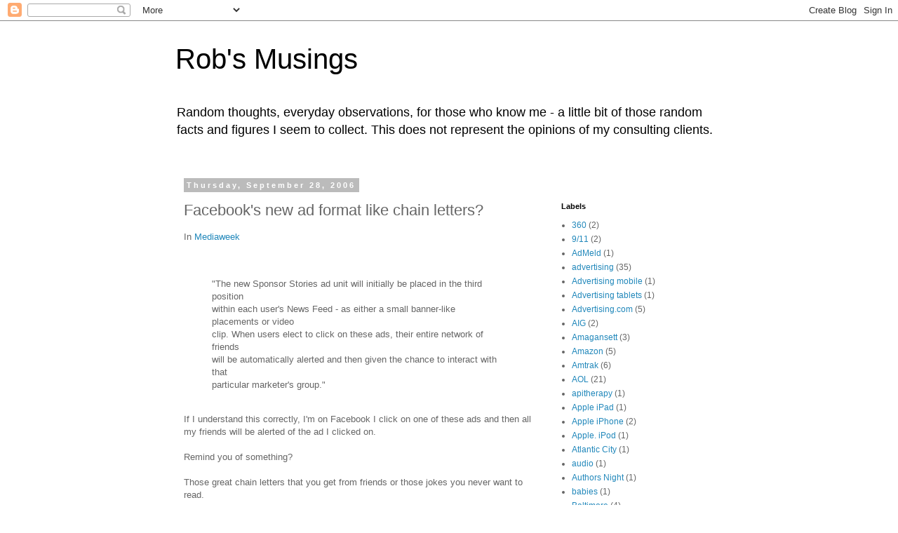

--- FILE ---
content_type: text/html; charset=UTF-8
request_url: http://www.robdeichert.com/2006/09/facebooks-new-ad-format-like-chain.html
body_size: 13387
content:
<!DOCTYPE html>
<html class='v2' dir='ltr' lang='en'>
<head>
<link href='https://www.blogger.com/static/v1/widgets/335934321-css_bundle_v2.css' rel='stylesheet' type='text/css'/>
<meta content='width=1100' name='viewport'/>
<meta content='text/html; charset=UTF-8' http-equiv='Content-Type'/>
<meta content='blogger' name='generator'/>
<link href='http://www.robdeichert.com/favicon.ico' rel='icon' type='image/x-icon'/>
<link href='http://www.robdeichert.com/2006/09/facebooks-new-ad-format-like-chain.html' rel='canonical'/>
<link rel="alternate" type="application/atom+xml" title="Rob&#39;s Musings - Atom" href="http://www.robdeichert.com/feeds/posts/default" />
<link rel="alternate" type="application/rss+xml" title="Rob&#39;s Musings - RSS" href="http://www.robdeichert.com/feeds/posts/default?alt=rss" />
<link rel="service.post" type="application/atom+xml" title="Rob&#39;s Musings - Atom" href="https://www.blogger.com/feeds/20285278/posts/default" />

<link rel="alternate" type="application/atom+xml" title="Rob&#39;s Musings - Atom" href="http://www.robdeichert.com/feeds/115949626195311505/comments/default" />
<!--Can't find substitution for tag [blog.ieCssRetrofitLinks]-->
<meta content='http://www.robdeichert.com/2006/09/facebooks-new-ad-format-like-chain.html' property='og:url'/>
<meta content='Facebook&#39;s new ad format like chain letters?' property='og:title'/>
<meta content='In Mediaweek &quot;The new Sponsor Stories ad unit will initially be placed in the third position within each user&#39;s News Feed - as either a smal...' property='og:description'/>
<title>Rob's Musings: Facebook's new ad format like chain letters?</title>
<style id='page-skin-1' type='text/css'><!--
/*
-----------------------------------------------
Blogger Template Style
Name:     Simple
Designer: Blogger
URL:      www.blogger.com
----------------------------------------------- */
/* Content
----------------------------------------------- */
body {
font: normal normal 12px 'Trebuchet MS', Trebuchet, Verdana, sans-serif;
color: #666666;
background: #ffffff none repeat scroll top left;
padding: 0 0 0 0;
}
html body .region-inner {
min-width: 0;
max-width: 100%;
width: auto;
}
h2 {
font-size: 22px;
}
a:link {
text-decoration:none;
color: #2288bb;
}
a:visited {
text-decoration:none;
color: #888888;
}
a:hover {
text-decoration:underline;
color: #33aaff;
}
.body-fauxcolumn-outer .fauxcolumn-inner {
background: transparent none repeat scroll top left;
_background-image: none;
}
.body-fauxcolumn-outer .cap-top {
position: absolute;
z-index: 1;
height: 400px;
width: 100%;
}
.body-fauxcolumn-outer .cap-top .cap-left {
width: 100%;
background: transparent none repeat-x scroll top left;
_background-image: none;
}
.content-outer {
-moz-box-shadow: 0 0 0 rgba(0, 0, 0, .15);
-webkit-box-shadow: 0 0 0 rgba(0, 0, 0, .15);
-goog-ms-box-shadow: 0 0 0 #333333;
box-shadow: 0 0 0 rgba(0, 0, 0, .15);
margin-bottom: 1px;
}
.content-inner {
padding: 10px 40px;
}
.content-inner {
background-color: #ffffff;
}
/* Header
----------------------------------------------- */
.header-outer {
background: transparent none repeat-x scroll 0 -400px;
_background-image: none;
}
.Header h1 {
font: normal normal 40px 'Trebuchet MS',Trebuchet,Verdana,sans-serif;
color: #000000;
text-shadow: 0 0 0 rgba(0, 0, 0, .2);
}
.Header h1 a {
color: #000000;
}
.Header .description {
font-size: 18px;
color: #000000;
}
.header-inner .Header .titlewrapper {
padding: 22px 0;
}
.header-inner .Header .descriptionwrapper {
padding: 0 0;
}
/* Tabs
----------------------------------------------- */
.tabs-inner .section:first-child {
border-top: 0 solid #dddddd;
}
.tabs-inner .section:first-child ul {
margin-top: -1px;
border-top: 1px solid #dddddd;
border-left: 1px solid #dddddd;
border-right: 1px solid #dddddd;
}
.tabs-inner .widget ul {
background: transparent none repeat-x scroll 0 -800px;
_background-image: none;
border-bottom: 1px solid #dddddd;
margin-top: 0;
margin-left: -30px;
margin-right: -30px;
}
.tabs-inner .widget li a {
display: inline-block;
padding: .6em 1em;
font: normal normal 12px 'Trebuchet MS', Trebuchet, Verdana, sans-serif;
color: #000000;
border-left: 1px solid #ffffff;
border-right: 1px solid #dddddd;
}
.tabs-inner .widget li:first-child a {
border-left: none;
}
.tabs-inner .widget li.selected a, .tabs-inner .widget li a:hover {
color: #000000;
background-color: #eeeeee;
text-decoration: none;
}
/* Columns
----------------------------------------------- */
.main-outer {
border-top: 0 solid transparent;
}
.fauxcolumn-left-outer .fauxcolumn-inner {
border-right: 1px solid transparent;
}
.fauxcolumn-right-outer .fauxcolumn-inner {
border-left: 1px solid transparent;
}
/* Headings
----------------------------------------------- */
div.widget > h2,
div.widget h2.title {
margin: 0 0 1em 0;
font: normal bold 11px 'Trebuchet MS',Trebuchet,Verdana,sans-serif;
color: #000000;
}
/* Widgets
----------------------------------------------- */
.widget .zippy {
color: #999999;
text-shadow: 2px 2px 1px rgba(0, 0, 0, .1);
}
.widget .popular-posts ul {
list-style: none;
}
/* Posts
----------------------------------------------- */
h2.date-header {
font: normal bold 11px Arial, Tahoma, Helvetica, FreeSans, sans-serif;
}
.date-header span {
background-color: #bbbbbb;
color: #ffffff;
padding: 0.4em;
letter-spacing: 3px;
margin: inherit;
}
.main-inner {
padding-top: 35px;
padding-bottom: 65px;
}
.main-inner .column-center-inner {
padding: 0 0;
}
.main-inner .column-center-inner .section {
margin: 0 1em;
}
.post {
margin: 0 0 45px 0;
}
h3.post-title, .comments h4 {
font: normal normal 22px 'Trebuchet MS',Trebuchet,Verdana,sans-serif;
margin: .75em 0 0;
}
.post-body {
font-size: 110%;
line-height: 1.4;
position: relative;
}
.post-body img, .post-body .tr-caption-container, .Profile img, .Image img,
.BlogList .item-thumbnail img {
padding: 2px;
background: #ffffff;
border: 1px solid #eeeeee;
-moz-box-shadow: 1px 1px 5px rgba(0, 0, 0, .1);
-webkit-box-shadow: 1px 1px 5px rgba(0, 0, 0, .1);
box-shadow: 1px 1px 5px rgba(0, 0, 0, .1);
}
.post-body img, .post-body .tr-caption-container {
padding: 5px;
}
.post-body .tr-caption-container {
color: #666666;
}
.post-body .tr-caption-container img {
padding: 0;
background: transparent;
border: none;
-moz-box-shadow: 0 0 0 rgba(0, 0, 0, .1);
-webkit-box-shadow: 0 0 0 rgba(0, 0, 0, .1);
box-shadow: 0 0 0 rgba(0, 0, 0, .1);
}
.post-header {
margin: 0 0 1.5em;
line-height: 1.6;
font-size: 90%;
}
.post-footer {
margin: 20px -2px 0;
padding: 5px 10px;
color: #666666;
background-color: #eeeeee;
border-bottom: 1px solid #eeeeee;
line-height: 1.6;
font-size: 90%;
}
#comments .comment-author {
padding-top: 1.5em;
border-top: 1px solid transparent;
background-position: 0 1.5em;
}
#comments .comment-author:first-child {
padding-top: 0;
border-top: none;
}
.avatar-image-container {
margin: .2em 0 0;
}
#comments .avatar-image-container img {
border: 1px solid #eeeeee;
}
/* Comments
----------------------------------------------- */
.comments .comments-content .icon.blog-author {
background-repeat: no-repeat;
background-image: url([data-uri]);
}
.comments .comments-content .loadmore a {
border-top: 1px solid #999999;
border-bottom: 1px solid #999999;
}
.comments .comment-thread.inline-thread {
background-color: #eeeeee;
}
.comments .continue {
border-top: 2px solid #999999;
}
/* Accents
---------------------------------------------- */
.section-columns td.columns-cell {
border-left: 1px solid transparent;
}
.blog-pager {
background: transparent url(https://resources.blogblog.com/blogblog/data/1kt/simple/paging_dot.png) repeat-x scroll top center;
}
.blog-pager-older-link, .home-link,
.blog-pager-newer-link {
background-color: #ffffff;
padding: 5px;
}
.footer-outer {
border-top: 1px dashed #bbbbbb;
}
/* Mobile
----------------------------------------------- */
body.mobile  {
background-size: auto;
}
.mobile .body-fauxcolumn-outer {
background: transparent none repeat scroll top left;
}
.mobile .body-fauxcolumn-outer .cap-top {
background-size: 100% auto;
}
.mobile .content-outer {
-webkit-box-shadow: 0 0 3px rgba(0, 0, 0, .15);
box-shadow: 0 0 3px rgba(0, 0, 0, .15);
}
.mobile .tabs-inner .widget ul {
margin-left: 0;
margin-right: 0;
}
.mobile .post {
margin: 0;
}
.mobile .main-inner .column-center-inner .section {
margin: 0;
}
.mobile .date-header span {
padding: 0.1em 10px;
margin: 0 -10px;
}
.mobile h3.post-title {
margin: 0;
}
.mobile .blog-pager {
background: transparent none no-repeat scroll top center;
}
.mobile .footer-outer {
border-top: none;
}
.mobile .main-inner, .mobile .footer-inner {
background-color: #ffffff;
}
.mobile-index-contents {
color: #666666;
}
.mobile-link-button {
background-color: #2288bb;
}
.mobile-link-button a:link, .mobile-link-button a:visited {
color: #ffffff;
}
.mobile .tabs-inner .section:first-child {
border-top: none;
}
.mobile .tabs-inner .PageList .widget-content {
background-color: #eeeeee;
color: #000000;
border-top: 1px solid #dddddd;
border-bottom: 1px solid #dddddd;
}
.mobile .tabs-inner .PageList .widget-content .pagelist-arrow {
border-left: 1px solid #dddddd;
}

--></style>
<style id='template-skin-1' type='text/css'><!--
body {
min-width: 860px;
}
.content-outer, .content-fauxcolumn-outer, .region-inner {
min-width: 860px;
max-width: 860px;
_width: 860px;
}
.main-inner .columns {
padding-left: 0px;
padding-right: 260px;
}
.main-inner .fauxcolumn-center-outer {
left: 0px;
right: 260px;
/* IE6 does not respect left and right together */
_width: expression(this.parentNode.offsetWidth -
parseInt("0px") -
parseInt("260px") + 'px');
}
.main-inner .fauxcolumn-left-outer {
width: 0px;
}
.main-inner .fauxcolumn-right-outer {
width: 260px;
}
.main-inner .column-left-outer {
width: 0px;
right: 100%;
margin-left: -0px;
}
.main-inner .column-right-outer {
width: 260px;
margin-right: -260px;
}
#layout {
min-width: 0;
}
#layout .content-outer {
min-width: 0;
width: 800px;
}
#layout .region-inner {
min-width: 0;
width: auto;
}
body#layout div.add_widget {
padding: 8px;
}
body#layout div.add_widget a {
margin-left: 32px;
}
--></style>
<link href='https://www.blogger.com/dyn-css/authorization.css?targetBlogID=20285278&amp;zx=66c12ecc-b2f6-4dc9-951c-923794315ffd' media='none' onload='if(media!=&#39;all&#39;)media=&#39;all&#39;' rel='stylesheet'/><noscript><link href='https://www.blogger.com/dyn-css/authorization.css?targetBlogID=20285278&amp;zx=66c12ecc-b2f6-4dc9-951c-923794315ffd' rel='stylesheet'/></noscript>
<meta name='google-adsense-platform-account' content='ca-host-pub-1556223355139109'/>
<meta name='google-adsense-platform-domain' content='blogspot.com'/>

<!-- data-ad-client=ca-pub-5090854854921559 -->

</head>
<body class='loading variant-simplysimple'>
<div class='navbar section' id='navbar' name='Navbar'><div class='widget Navbar' data-version='1' id='Navbar1'><script type="text/javascript">
    function setAttributeOnload(object, attribute, val) {
      if(window.addEventListener) {
        window.addEventListener('load',
          function(){ object[attribute] = val; }, false);
      } else {
        window.attachEvent('onload', function(){ object[attribute] = val; });
      }
    }
  </script>
<div id="navbar-iframe-container"></div>
<script type="text/javascript" src="https://apis.google.com/js/platform.js"></script>
<script type="text/javascript">
      gapi.load("gapi.iframes:gapi.iframes.style.bubble", function() {
        if (gapi.iframes && gapi.iframes.getContext) {
          gapi.iframes.getContext().openChild({
              url: 'https://www.blogger.com/navbar/20285278?po\x3d115949626195311505\x26origin\x3dhttp://www.robdeichert.com',
              where: document.getElementById("navbar-iframe-container"),
              id: "navbar-iframe"
          });
        }
      });
    </script><script type="text/javascript">
(function() {
var script = document.createElement('script');
script.type = 'text/javascript';
script.src = '//pagead2.googlesyndication.com/pagead/js/google_top_exp.js';
var head = document.getElementsByTagName('head')[0];
if (head) {
head.appendChild(script);
}})();
</script>
</div></div>
<div class='body-fauxcolumns'>
<div class='fauxcolumn-outer body-fauxcolumn-outer'>
<div class='cap-top'>
<div class='cap-left'></div>
<div class='cap-right'></div>
</div>
<div class='fauxborder-left'>
<div class='fauxborder-right'></div>
<div class='fauxcolumn-inner'>
</div>
</div>
<div class='cap-bottom'>
<div class='cap-left'></div>
<div class='cap-right'></div>
</div>
</div>
</div>
<div class='content'>
<div class='content-fauxcolumns'>
<div class='fauxcolumn-outer content-fauxcolumn-outer'>
<div class='cap-top'>
<div class='cap-left'></div>
<div class='cap-right'></div>
</div>
<div class='fauxborder-left'>
<div class='fauxborder-right'></div>
<div class='fauxcolumn-inner'>
</div>
</div>
<div class='cap-bottom'>
<div class='cap-left'></div>
<div class='cap-right'></div>
</div>
</div>
</div>
<div class='content-outer'>
<div class='content-cap-top cap-top'>
<div class='cap-left'></div>
<div class='cap-right'></div>
</div>
<div class='fauxborder-left content-fauxborder-left'>
<div class='fauxborder-right content-fauxborder-right'></div>
<div class='content-inner'>
<header>
<div class='header-outer'>
<div class='header-cap-top cap-top'>
<div class='cap-left'></div>
<div class='cap-right'></div>
</div>
<div class='fauxborder-left header-fauxborder-left'>
<div class='fauxborder-right header-fauxborder-right'></div>
<div class='region-inner header-inner'>
<div class='header section' id='header' name='Header'><div class='widget Header' data-version='1' id='Header1'>
<div id='header-inner'>
<div class='titlewrapper'>
<h1 class='title'>
<a href='http://www.robdeichert.com/'>
Rob's Musings
</a>
</h1>
</div>
<div class='descriptionwrapper'>
<p class='description'><span>Random thoughts, everyday observations, for those who know me - a little bit of those random facts and figures I seem to collect. This does not represent the opinions of my consulting clients.</span></p>
</div>
</div>
</div></div>
</div>
</div>
<div class='header-cap-bottom cap-bottom'>
<div class='cap-left'></div>
<div class='cap-right'></div>
</div>
</div>
</header>
<div class='tabs-outer'>
<div class='tabs-cap-top cap-top'>
<div class='cap-left'></div>
<div class='cap-right'></div>
</div>
<div class='fauxborder-left tabs-fauxborder-left'>
<div class='fauxborder-right tabs-fauxborder-right'></div>
<div class='region-inner tabs-inner'>
<div class='tabs no-items section' id='crosscol' name='Cross-Column'></div>
<div class='tabs no-items section' id='crosscol-overflow' name='Cross-Column 2'></div>
</div>
</div>
<div class='tabs-cap-bottom cap-bottom'>
<div class='cap-left'></div>
<div class='cap-right'></div>
</div>
</div>
<div class='main-outer'>
<div class='main-cap-top cap-top'>
<div class='cap-left'></div>
<div class='cap-right'></div>
</div>
<div class='fauxborder-left main-fauxborder-left'>
<div class='fauxborder-right main-fauxborder-right'></div>
<div class='region-inner main-inner'>
<div class='columns fauxcolumns'>
<div class='fauxcolumn-outer fauxcolumn-center-outer'>
<div class='cap-top'>
<div class='cap-left'></div>
<div class='cap-right'></div>
</div>
<div class='fauxborder-left'>
<div class='fauxborder-right'></div>
<div class='fauxcolumn-inner'>
</div>
</div>
<div class='cap-bottom'>
<div class='cap-left'></div>
<div class='cap-right'></div>
</div>
</div>
<div class='fauxcolumn-outer fauxcolumn-left-outer'>
<div class='cap-top'>
<div class='cap-left'></div>
<div class='cap-right'></div>
</div>
<div class='fauxborder-left'>
<div class='fauxborder-right'></div>
<div class='fauxcolumn-inner'>
</div>
</div>
<div class='cap-bottom'>
<div class='cap-left'></div>
<div class='cap-right'></div>
</div>
</div>
<div class='fauxcolumn-outer fauxcolumn-right-outer'>
<div class='cap-top'>
<div class='cap-left'></div>
<div class='cap-right'></div>
</div>
<div class='fauxborder-left'>
<div class='fauxborder-right'></div>
<div class='fauxcolumn-inner'>
</div>
</div>
<div class='cap-bottom'>
<div class='cap-left'></div>
<div class='cap-right'></div>
</div>
</div>
<!-- corrects IE6 width calculation -->
<div class='columns-inner'>
<div class='column-center-outer'>
<div class='column-center-inner'>
<div class='main section' id='main' name='Main'><div class='widget Blog' data-version='1' id='Blog1'>
<div class='blog-posts hfeed'>

          <div class="date-outer">
        
<h2 class='date-header'><span>Thursday, September 28, 2006</span></h2>

          <div class="date-posts">
        
<div class='post-outer'>
<div class='post hentry uncustomized-post-template' itemprop='blogPost' itemscope='itemscope' itemtype='http://schema.org/BlogPosting'>
<meta content='20285278' itemprop='blogId'/>
<meta content='115949626195311505' itemprop='postId'/>
<a name='115949626195311505'></a>
<h3 class='post-title entry-title' itemprop='name'>
Facebook's new ad format like chain letters?
</h3>
<div class='post-header'>
<div class='post-header-line-1'></div>
</div>
<div class='post-body entry-content' id='post-body-115949626195311505' itemprop='description articleBody'>
In <a href="http://www.mediaweek.com/mw/news/interactive/article_display.jsp?vnu_content_id=1003187744">Mediaweek</a><br /><br /><br /><blockquote>"The new Sponsor Stories ad unit will initially be placed in the third position<br />within each user's News Feed - as either a small banner-like placements or video<br />clip. When users elect to click on these ads, their entire network of friends<br />will be automatically alerted and then given the chance to interact with that<br />particular marketer's group."</blockquote><br />If I understand this correctly, I'm on Facebook I click on one of these ads and then all my friends will be alerted of the ad I clicked on.<br /><br />Remind you of something?<br /><br />Those great chain letters that you get from friends or those jokes you never want to read.<br /><br />In my opinion this is <strong>not</strong> the way to leverage social networking.<br /><br />Social networking data needs to be leveraged in a non-explicit fashion. There needs to be more relevance than just one degree of separation.<br /><br />If "friending" is a true phenomena the relevancy of association is greatly reduced, thus increasing the annoyance factor of these, "hey I just checked out this ad alerts." The strength of each connection needs to be valued individually to determine the proper group to pass along a similar marketing message.
<div style='clear: both;'></div>
</div>
<div class='post-footer'>
<div class='post-footer-line post-footer-line-1'>
<span class='post-author vcard'>
Posted by
<span class='fn' itemprop='author' itemscope='itemscope' itemtype='http://schema.org/Person'>
<span itemprop='name'>Rob Deichert Jr</span>
</span>
</span>
<span class='post-timestamp'>
at
<meta content='http://www.robdeichert.com/2006/09/facebooks-new-ad-format-like-chain.html' itemprop='url'/>
<a class='timestamp-link' href='http://www.robdeichert.com/2006/09/facebooks-new-ad-format-like-chain.html' rel='bookmark' title='permanent link'><abbr class='published' itemprop='datePublished' title='2006-09-28T21:04:00-05:00'>9:04 PM</abbr></a>
</span>
<span class='post-comment-link'>
</span>
<span class='post-icons'>
<span class='item-action'>
<a href='https://www.blogger.com/email-post/20285278/115949626195311505' title='Email Post'>
<img alt='' class='icon-action' height='13' src='https://resources.blogblog.com/img/icon18_email.gif' width='18'/>
</a>
</span>
<span class='item-control blog-admin pid-1948826330'>
<a href='https://www.blogger.com/post-edit.g?blogID=20285278&postID=115949626195311505&from=pencil' title='Edit Post'>
<img alt='' class='icon-action' height='18' src='https://resources.blogblog.com/img/icon18_edit_allbkg.gif' width='18'/>
</a>
</span>
</span>
<div class='post-share-buttons goog-inline-block'>
<a class='goog-inline-block share-button sb-email' href='https://www.blogger.com/share-post.g?blogID=20285278&postID=115949626195311505&target=email' target='_blank' title='Email This'><span class='share-button-link-text'>Email This</span></a><a class='goog-inline-block share-button sb-blog' href='https://www.blogger.com/share-post.g?blogID=20285278&postID=115949626195311505&target=blog' onclick='window.open(this.href, "_blank", "height=270,width=475"); return false;' target='_blank' title='BlogThis!'><span class='share-button-link-text'>BlogThis!</span></a><a class='goog-inline-block share-button sb-twitter' href='https://www.blogger.com/share-post.g?blogID=20285278&postID=115949626195311505&target=twitter' target='_blank' title='Share to X'><span class='share-button-link-text'>Share to X</span></a><a class='goog-inline-block share-button sb-facebook' href='https://www.blogger.com/share-post.g?blogID=20285278&postID=115949626195311505&target=facebook' onclick='window.open(this.href, "_blank", "height=430,width=640"); return false;' target='_blank' title='Share to Facebook'><span class='share-button-link-text'>Share to Facebook</span></a><a class='goog-inline-block share-button sb-pinterest' href='https://www.blogger.com/share-post.g?blogID=20285278&postID=115949626195311505&target=pinterest' target='_blank' title='Share to Pinterest'><span class='share-button-link-text'>Share to Pinterest</span></a>
</div>
</div>
<div class='post-footer-line post-footer-line-2'>
<span class='post-labels'>
Labels:
<a href='http://www.robdeichert.com/search/label/advertising' rel='tag'>advertising</a>
</span>
</div>
<div class='post-footer-line post-footer-line-3'>
<span class='post-location'>
</span>
</div>
</div>
</div>
<div class='comments' id='comments'>
<a name='comments'></a>
<h4>1 comment:</h4>
<div id='Blog1_comments-block-wrapper'>
<dl class='avatar-comment-indent' id='comments-block'>
<dt class='comment-author ' id='c115949638677703909'>
<a name='c115949638677703909'></a>
<div class="avatar-image-container avatar-stock"><span dir="ltr"><img src="//resources.blogblog.com/img/blank.gif" width="35" height="35" alt="" title="Anonymous">

</span></div>
Anonymous
said...
</dt>
<dd class='comment-body' id='Blog1_cmt-115949638677703909'>
<span class='deleted-comment'>This comment has been removed by a blog administrator.</span>
</dd>
<dd class='comment-footer'>
<span class='comment-timestamp'>
<a href='http://www.robdeichert.com/2006/09/facebooks-new-ad-format-like-chain.html?showComment=1159496340000#c115949638677703909' title='comment permalink'>
9:19 PM EST
</a>
<span class='item-control blog-admin '>
<a class='comment-delete' href='https://www.blogger.com/comment/delete/20285278/115949638677703909' title='Delete Comment'>
<img src='https://resources.blogblog.com/img/icon_delete13.gif'/>
</a>
</span>
</span>
</dd>
</dl>
</div>
<p class='comment-footer'>
<a href='https://www.blogger.com/comment/fullpage/post/20285278/115949626195311505' onclick='javascript:window.open(this.href, "bloggerPopup", "toolbar=0,location=0,statusbar=1,menubar=0,scrollbars=yes,width=640,height=500"); return false;'>Post a Comment</a>
</p>
</div>
</div>

        </div></div>
      
</div>
<div class='blog-pager' id='blog-pager'>
<span id='blog-pager-newer-link'>
<a class='blog-pager-newer-link' href='http://www.robdeichert.com/2006/09/more-insight-regarding-facebook.html' id='Blog1_blog-pager-newer-link' title='Newer Post'>Newer Post</a>
</span>
<span id='blog-pager-older-link'>
<a class='blog-pager-older-link' href='http://www.robdeichert.com/2006/09/pink-floyd-fans-should-check-this-out.html' id='Blog1_blog-pager-older-link' title='Older Post'>Older Post</a>
</span>
<a class='home-link' href='http://www.robdeichert.com/'>Home</a>
</div>
<div class='clear'></div>
<div class='post-feeds'>
<div class='feed-links'>
Subscribe to:
<a class='feed-link' href='http://www.robdeichert.com/feeds/115949626195311505/comments/default' target='_blank' type='application/atom+xml'>Post Comments (Atom)</a>
</div>
</div>
</div></div>
</div>
</div>
<div class='column-left-outer'>
<div class='column-left-inner'>
<aside>
</aside>
</div>
</div>
<div class='column-right-outer'>
<div class='column-right-inner'>
<aside>
<div class='sidebar section' id='sidebar-right-1'><div class='widget HTML' data-version='1' id='HTML2'>
<div class='widget-content'>
<!--WEBBOT bot="HTMLMarkup" startspan ALT="Site Meter" -->
<script language="JavaScript" type="text/javascript">var site="sm7fortmchenry"</script>
<script language="JavaScript1.2" src="http://sm7.sitemeter.com/js/counter.js?site=sm7fortmchenry" type="text/javascript">
</script>
<noscript>
<a href="http://sm7.sitemeter.com/stats.asp?site=sm7fortmchenry" target="_top">
<img border="0" alt="Site Meter" src="http://sm7.sitemeter.com/meter.asp?site=sm7fortmchenry" /></a>
</noscript>
<!-- Copyright (c)2005 Site Meter -->
<!--WEBBOT bot="HTMLMarkup" Endspan -->
<script type="text/javascript">
var gaJsHost = (("https:" == document.location.protocol) ? "https://ssl." : "http://www.");
document.write(unescape("%3Cscript src='" + gaJsHost + "google-analytics.com/ga.js' type='text/javascript'%3E%3C/script%3E"));
</script>
<script type="text/javascript">
var pageTracker = _gat._getTracker("UA-539915-3");
pageTracker._initData();
pageTracker._trackPageview();
</script>
<!-- Start Quantcast tag -->
<script type="text/javascript">
_qoptions={
qacct:"p-1aS2yH1BGBSx6"
};
</script>
<script type="text/javascript" src="http://edge.quantserve.com/quant.js"></script>
<noscript>
<img src="http://pixel.quantserve.com/pixel/p-1aS2yH1BGBSx6.gif" style="display: none;" border="0" height="1" width="1" alt="Quantcast" />
</noscript>
<!-- End Quantcast tag -->
</div>
<div class='clear'></div>
</div><div class='widget Label' data-version='1' id='Label1'>
<h2>Labels</h2>
<div class='widget-content list-label-widget-content'>
<ul>
<li>
<a dir='ltr' href='http://www.robdeichert.com/search/label/360'>360</a>
<span dir='ltr'>(2)</span>
</li>
<li>
<a dir='ltr' href='http://www.robdeichert.com/search/label/9%2F11'>9/11</a>
<span dir='ltr'>(2)</span>
</li>
<li>
<a dir='ltr' href='http://www.robdeichert.com/search/label/AdMeld'>AdMeld</a>
<span dir='ltr'>(1)</span>
</li>
<li>
<a dir='ltr' href='http://www.robdeichert.com/search/label/advertising'>advertising</a>
<span dir='ltr'>(35)</span>
</li>
<li>
<a dir='ltr' href='http://www.robdeichert.com/search/label/Advertising%20mobile'>Advertising mobile</a>
<span dir='ltr'>(1)</span>
</li>
<li>
<a dir='ltr' href='http://www.robdeichert.com/search/label/Advertising%20tablets'>Advertising tablets</a>
<span dir='ltr'>(1)</span>
</li>
<li>
<a dir='ltr' href='http://www.robdeichert.com/search/label/Advertising.com'>Advertising.com</a>
<span dir='ltr'>(5)</span>
</li>
<li>
<a dir='ltr' href='http://www.robdeichert.com/search/label/AIG'>AIG</a>
<span dir='ltr'>(2)</span>
</li>
<li>
<a dir='ltr' href='http://www.robdeichert.com/search/label/Amagansett'>Amagansett</a>
<span dir='ltr'>(3)</span>
</li>
<li>
<a dir='ltr' href='http://www.robdeichert.com/search/label/Amazon'>Amazon</a>
<span dir='ltr'>(5)</span>
</li>
<li>
<a dir='ltr' href='http://www.robdeichert.com/search/label/Amtrak'>Amtrak</a>
<span dir='ltr'>(6)</span>
</li>
<li>
<a dir='ltr' href='http://www.robdeichert.com/search/label/AOL'>AOL</a>
<span dir='ltr'>(21)</span>
</li>
<li>
<a dir='ltr' href='http://www.robdeichert.com/search/label/apitherapy'>apitherapy</a>
<span dir='ltr'>(1)</span>
</li>
<li>
<a dir='ltr' href='http://www.robdeichert.com/search/label/Apple%20iPad'>Apple iPad</a>
<span dir='ltr'>(1)</span>
</li>
<li>
<a dir='ltr' href='http://www.robdeichert.com/search/label/Apple%20iPhone'>Apple iPhone</a>
<span dir='ltr'>(2)</span>
</li>
<li>
<a dir='ltr' href='http://www.robdeichert.com/search/label/Apple.%20iPod'>Apple. iPod</a>
<span dir='ltr'>(1)</span>
</li>
<li>
<a dir='ltr' href='http://www.robdeichert.com/search/label/Atlantic%20City'>Atlantic City</a>
<span dir='ltr'>(1)</span>
</li>
<li>
<a dir='ltr' href='http://www.robdeichert.com/search/label/audio'>audio</a>
<span dir='ltr'>(1)</span>
</li>
<li>
<a dir='ltr' href='http://www.robdeichert.com/search/label/Authors%20Night'>Authors Night</a>
<span dir='ltr'>(1)</span>
</li>
<li>
<a dir='ltr' href='http://www.robdeichert.com/search/label/babies'>babies</a>
<span dir='ltr'>(1)</span>
</li>
<li>
<a dir='ltr' href='http://www.robdeichert.com/search/label/Baltimore'>Baltimore</a>
<span dir='ltr'>(4)</span>
</li>
<li>
<a dir='ltr' href='http://www.robdeichert.com/search/label/bbq'>bbq</a>
<span dir='ltr'>(2)</span>
</li>
<li>
<a dir='ltr' href='http://www.robdeichert.com/search/label/beekeeping'>beekeeping</a>
<span dir='ltr'>(35)</span>
</li>
<li>
<a dir='ltr' href='http://www.robdeichert.com/search/label/behavioral%20targeting'>behavioral targeting</a>
<span dir='ltr'>(2)</span>
</li>
<li>
<a dir='ltr' href='http://www.robdeichert.com/search/label/Ben%20and%20Jerry%27s'>Ben and Jerry&#39;s</a>
<span dir='ltr'>(1)</span>
</li>
<li>
<a dir='ltr' href='http://www.robdeichert.com/search/label/beneficial%20nematodes'>beneficial nematodes</a>
<span dir='ltr'>(1)</span>
</li>
<li>
<a dir='ltr' href='http://www.robdeichert.com/search/label/bird%20flu'>bird flu</a>
<span dir='ltr'>(1)</span>
</li>
<li>
<a dir='ltr' href='http://www.robdeichert.com/search/label/Blackberry'>Blackberry</a>
<span dir='ltr'>(3)</span>
</li>
<li>
<a dir='ltr' href='http://www.robdeichert.com/search/label/blogs'>blogs</a>
<span dir='ltr'>(3)</span>
</li>
<li>
<a dir='ltr' href='http://www.robdeichert.com/search/label/books'>books</a>
<span dir='ltr'>(2)</span>
</li>
<li>
<a dir='ltr' href='http://www.robdeichert.com/search/label/Brooklyn'>Brooklyn</a>
<span dir='ltr'>(1)</span>
</li>
<li>
<a dir='ltr' href='http://www.robdeichert.com/search/label/Bubbles'>Bubbles</a>
<span dir='ltr'>(1)</span>
</li>
<li>
<a dir='ltr' href='http://www.robdeichert.com/search/label/business%20models'>business models</a>
<span dir='ltr'>(2)</span>
</li>
<li>
<a dir='ltr' href='http://www.robdeichert.com/search/label/BVT'>BVT</a>
<span dir='ltr'>(1)</span>
</li>
<li>
<a dir='ltr' href='http://www.robdeichert.com/search/label/Cablevision'>Cablevision</a>
<span dir='ltr'>(1)</span>
</li>
<li>
<a dir='ltr' href='http://www.robdeichert.com/search/label/Callicoon'>Callicoon</a>
<span dir='ltr'>(2)</span>
</li>
<li>
<a dir='ltr' href='http://www.robdeichert.com/search/label/career'>career</a>
<span dir='ltr'>(11)</span>
</li>
<li>
<a dir='ltr' href='http://www.robdeichert.com/search/label/cars'>cars</a>
<span dir='ltr'>(2)</span>
</li>
<li>
<a dir='ltr' href='http://www.robdeichert.com/search/label/cedar'>cedar</a>
<span dir='ltr'>(1)</span>
</li>
<li>
<a dir='ltr' href='http://www.robdeichert.com/search/label/celiac'>celiac</a>
<span dir='ltr'>(5)</span>
</li>
<li>
<a dir='ltr' href='http://www.robdeichert.com/search/label/charity'>charity</a>
<span dir='ltr'>(5)</span>
</li>
<li>
<a dir='ltr' href='http://www.robdeichert.com/search/label/China'>China</a>
<span dir='ltr'>(1)</span>
</li>
<li>
<a dir='ltr' href='http://www.robdeichert.com/search/label/Clear'>Clear</a>
<span dir='ltr'>(1)</span>
</li>
<li>
<a dir='ltr' href='http://www.robdeichert.com/search/label/closets'>closets</a>
<span dir='ltr'>(1)</span>
</li>
<li>
<a dir='ltr' href='http://www.robdeichert.com/search/label/cloud%20computing'>cloud computing</a>
<span dir='ltr'>(1)</span>
</li>
<li>
<a dir='ltr' href='http://www.robdeichert.com/search/label/communication'>communication</a>
<span dir='ltr'>(1)</span>
</li>
<li>
<a dir='ltr' href='http://www.robdeichert.com/search/label/compensation'>compensation</a>
<span dir='ltr'>(1)</span>
</li>
<li>
<a dir='ltr' href='http://www.robdeichert.com/search/label/Congress'>Congress</a>
<span dir='ltr'>(2)</span>
</li>
<li>
<a dir='ltr' href='http://www.robdeichert.com/search/label/cooking'>cooking</a>
<span dir='ltr'>(1)</span>
</li>
<li>
<a dir='ltr' href='http://www.robdeichert.com/search/label/Cornelius%20Vanderbilt'>Cornelius Vanderbilt</a>
<span dir='ltr'>(1)</span>
</li>
<li>
<a dir='ltr' href='http://www.robdeichert.com/search/label/culture'>culture</a>
<span dir='ltr'>(2)</span>
</li>
<li>
<a dir='ltr' href='http://www.robdeichert.com/search/label/customer%20service'>customer service</a>
<span dir='ltr'>(4)</span>
</li>
<li>
<a dir='ltr' href='http://www.robdeichert.com/search/label/deer%20hunting'>deer hunting</a>
<span dir='ltr'>(1)</span>
</li>
<li>
<a dir='ltr' href='http://www.robdeichert.com/search/label/Dell'>Dell</a>
<span dir='ltr'>(1)</span>
</li>
<li>
<a dir='ltr' href='http://www.robdeichert.com/search/label/Delta'>Delta</a>
<span dir='ltr'>(1)</span>
</li>
<li>
<a dir='ltr' href='http://www.robdeichert.com/search/label/DeMille'>DeMille</a>
<span dir='ltr'>(4)</span>
</li>
<li>
<a dir='ltr' href='http://www.robdeichert.com/search/label/derivatives'>derivatives</a>
<span dir='ltr'>(1)</span>
</li>
<li>
<a dir='ltr' href='http://www.robdeichert.com/search/label/direct%20response'>direct response</a>
<span dir='ltr'>(1)</span>
</li>
<li>
<a dir='ltr' href='http://www.robdeichert.com/search/label/DRM'>DRM</a>
<span dir='ltr'>(1)</span>
</li>
<li>
<a dir='ltr' href='http://www.robdeichert.com/search/label/DSP'>DSP</a>
<span dir='ltr'>(1)</span>
</li>
<li>
<a dir='ltr' href='http://www.robdeichert.com/search/label/DVR'>DVR</a>
<span dir='ltr'>(1)</span>
</li>
<li>
<a dir='ltr' href='http://www.robdeichert.com/search/label/E-ZPass'>E-ZPass</a>
<span dir='ltr'>(1)</span>
</li>
<li>
<a dir='ltr' href='http://www.robdeichert.com/search/label/East%20Hampton%20NY'>East Hampton NY</a>
<span dir='ltr'>(13)</span>
</li>
<li>
<a dir='ltr' href='http://www.robdeichert.com/search/label/economics'>economics</a>
<span dir='ltr'>(7)</span>
</li>
<li>
<a dir='ltr' href='http://www.robdeichert.com/search/label/education'>education</a>
<span dir='ltr'>(1)</span>
</li>
<li>
<a dir='ltr' href='http://www.robdeichert.com/search/label/effectiveness'>effectiveness</a>
<span dir='ltr'>(1)</span>
</li>
<li>
<a dir='ltr' href='http://www.robdeichert.com/search/label/email'>email</a>
<span dir='ltr'>(4)</span>
</li>
<li>
<a dir='ltr' href='http://www.robdeichert.com/search/label/Energy%20Outlook'>Energy Outlook</a>
<span dir='ltr'>(1)</span>
</li>
<li>
<a dir='ltr' href='http://www.robdeichert.com/search/label/environment'>environment</a>
<span dir='ltr'>(2)</span>
</li>
<li>
<a dir='ltr' href='http://www.robdeichert.com/search/label/essential%20websites'>essential websites</a>
<span dir='ltr'>(1)</span>
</li>
<li>
<a dir='ltr' href='http://www.robdeichert.com/search/label/ETFC'>ETFC</a>
<span dir='ltr'>(1)</span>
</li>
<li>
<a dir='ltr' href='http://www.robdeichert.com/search/label/ethics'>ethics</a>
<span dir='ltr'>(1)</span>
</li>
<li>
<a dir='ltr' href='http://www.robdeichert.com/search/label/Europe'>Europe</a>
<span dir='ltr'>(1)</span>
</li>
<li>
<a dir='ltr' href='http://www.robdeichert.com/search/label/executive%20coaching'>executive coaching</a>
<span dir='ltr'>(4)</span>
</li>
<li>
<a dir='ltr' href='http://www.robdeichert.com/search/label/Facebook'>Facebook</a>
<span dir='ltr'>(2)</span>
</li>
<li>
<a dir='ltr' href='http://www.robdeichert.com/search/label/Facebook%20Beacon'>Facebook Beacon</a>
<span dir='ltr'>(1)</span>
</li>
<li>
<a dir='ltr' href='http://www.robdeichert.com/search/label/family'>family</a>
<span dir='ltr'>(2)</span>
</li>
<li>
<a dir='ltr' href='http://www.robdeichert.com/search/label/FastCompany.com'>FastCompany.com</a>
<span dir='ltr'>(1)</span>
</li>
<li>
<a dir='ltr' href='http://www.robdeichert.com/search/label/Festivus'>Festivus</a>
<span dir='ltr'>(2)</span>
</li>
<li>
<a dir='ltr' href='http://www.robdeichert.com/search/label/finance'>finance</a>
<span dir='ltr'>(2)</span>
</li>
<li>
<a dir='ltr' href='http://www.robdeichert.com/search/label/food'>food</a>
<span dir='ltr'>(3)</span>
</li>
<li>
<a dir='ltr' href='http://www.robdeichert.com/search/label/free%20markets'>free markets</a>
<span dir='ltr'>(1)</span>
</li>
<li>
<a dir='ltr' href='http://www.robdeichert.com/search/label/futures'>futures</a>
<span dir='ltr'>(1)</span>
</li>
<li>
<a dir='ltr' href='http://www.robdeichert.com/search/label/GE'>GE</a>
<span dir='ltr'>(1)</span>
</li>
<li>
<a dir='ltr' href='http://www.robdeichert.com/search/label/global%20warming'>global warming</a>
<span dir='ltr'>(3)</span>
</li>
<li>
<a dir='ltr' href='http://www.robdeichert.com/search/label/goals'>goals</a>
<span dir='ltr'>(1)</span>
</li>
<li>
<a dir='ltr' href='http://www.robdeichert.com/search/label/golf'>golf</a>
<span dir='ltr'>(1)</span>
</li>
<li>
<a dir='ltr' href='http://www.robdeichert.com/search/label/Google'>Google</a>
<span dir='ltr'>(23)</span>
</li>
<li>
<a dir='ltr' href='http://www.robdeichert.com/search/label/governance'>governance</a>
<span dir='ltr'>(1)</span>
</li>
<li>
<a dir='ltr' href='http://www.robdeichert.com/search/label/Government%20Waste'>Government Waste</a>
<span dir='ltr'>(2)</span>
</li>
<li>
<a dir='ltr' href='http://www.robdeichert.com/search/label/gps'>gps</a>
<span dir='ltr'>(1)</span>
</li>
<li>
<a dir='ltr' href='http://www.robdeichert.com/search/label/green'>green</a>
<span dir='ltr'>(2)</span>
</li>
<li>
<a dir='ltr' href='http://www.robdeichert.com/search/label/Hamptons'>Hamptons</a>
<span dir='ltr'>(1)</span>
</li>
<li>
<a dir='ltr' href='http://www.robdeichert.com/search/label/HBS'>HBS</a>
<span dir='ltr'>(1)</span>
</li>
<li>
<a dir='ltr' href='http://www.robdeichert.com/search/label/healthcare'>healthcare</a>
<span dir='ltr'>(2)</span>
</li>
<li>
<a dir='ltr' href='http://www.robdeichert.com/search/label/High%20Line'>High Line</a>
<span dir='ltr'>(1)</span>
</li>
<li>
<a dir='ltr' href='http://www.robdeichert.com/search/label/Highline'>Highline</a>
<span dir='ltr'>(1)</span>
</li>
<li>
<a dir='ltr' href='http://www.robdeichert.com/search/label/holiday'>holiday</a>
<span dir='ltr'>(1)</span>
</li>
<li>
<a dir='ltr' href='http://www.robdeichert.com/search/label/home%20improvement'>home improvement</a>
<span dir='ltr'>(15)</span>
</li>
<li>
<a dir='ltr' href='http://www.robdeichert.com/search/label/Honda'>Honda</a>
<span dir='ltr'>(3)</span>
</li>
<li>
<a dir='ltr' href='http://www.robdeichert.com/search/label/hot%20peppers'>hot peppers</a>
<span dir='ltr'>(2)</span>
</li>
<li>
<a dir='ltr' href='http://www.robdeichert.com/search/label/how%20to'>how to</a>
<span dir='ltr'>(14)</span>
</li>
<li>
<a dir='ltr' href='http://www.robdeichert.com/search/label/Hunter%20Mountain'>Hunter Mountain</a>
<span dir='ltr'>(1)</span>
</li>
<li>
<a dir='ltr' href='http://www.robdeichert.com/search/label/illegal%20drugs'>illegal drugs</a>
<span dir='ltr'>(1)</span>
</li>
<li>
<a dir='ltr' href='http://www.robdeichert.com/search/label/illness'>illness</a>
<span dir='ltr'>(1)</span>
</li>
<li>
<a dir='ltr' href='http://www.robdeichert.com/search/label/inbox'>inbox</a>
<span dir='ltr'>(1)</span>
</li>
<li>
<a dir='ltr' href='http://www.robdeichert.com/search/label/innovation'>innovation</a>
<span dir='ltr'>(2)</span>
</li>
<li>
<a dir='ltr' href='http://www.robdeichert.com/search/label/interactive%20advertising'>interactive advertising</a>
<span dir='ltr'>(8)</span>
</li>
<li>
<a dir='ltr' href='http://www.robdeichert.com/search/label/Internet'>Internet</a>
<span dir='ltr'>(1)</span>
</li>
<li>
<a dir='ltr' href='http://www.robdeichert.com/search/label/Interviewing'>Interviewing</a>
<span dir='ltr'>(1)</span>
</li>
<li>
<a dir='ltr' href='http://www.robdeichert.com/search/label/investing'>investing</a>
<span dir='ltr'>(4)</span>
</li>
<li>
<a dir='ltr' href='http://www.robdeichert.com/search/label/iPhone'>iPhone</a>
<span dir='ltr'>(2)</span>
</li>
<li>
<a dir='ltr' href='http://www.robdeichert.com/search/label/Iraq'>Iraq</a>
<span dir='ltr'>(1)</span>
</li>
<li>
<a dir='ltr' href='http://www.robdeichert.com/search/label/iRobot'>iRobot</a>
<span dir='ltr'>(2)</span>
</li>
<li>
<a dir='ltr' href='http://www.robdeichert.com/search/label/Jimmy%20Buffet'>Jimmy Buffet</a>
<span dir='ltr'>(1)</span>
</li>
<li>
<a dir='ltr' href='http://www.robdeichert.com/search/label/Johns%20Hopkins'>Johns Hopkins</a>
<span dir='ltr'>(4)</span>
</li>
<li>
<a dir='ltr' href='http://www.robdeichert.com/search/label/Jon%20Alsop'>Jon Alsop</a>
<span dir='ltr'>(3)</span>
</li>
<li>
<a dir='ltr' href='http://www.robdeichert.com/search/label/Jos%20A%20Bank'>Jos A Bank</a>
<span dir='ltr'>(1)</span>
</li>
<li>
<a dir='ltr' href='http://www.robdeichert.com/search/label/Kindle'>Kindle</a>
<span dir='ltr'>(6)</span>
</li>
<li>
<a dir='ltr' href='http://www.robdeichert.com/search/label/Las%20Vegas'>Las Vegas</a>
<span dir='ltr'>(4)</span>
</li>
<li>
<a dir='ltr' href='http://www.robdeichert.com/search/label/LBS'>LBS</a>
<span dir='ltr'>(1)</span>
</li>
<li>
<a dir='ltr' href='http://www.robdeichert.com/search/label/leadership'>leadership</a>
<span dir='ltr'>(19)</span>
</li>
<li>
<a dir='ltr' href='http://www.robdeichert.com/search/label/library'>library</a>
<span dir='ltr'>(2)</span>
</li>
<li>
<a dir='ltr' href='http://www.robdeichert.com/search/label/lifehack'>lifehack</a>
<span dir='ltr'>(1)</span>
</li>
<li>
<a dir='ltr' href='http://www.robdeichert.com/search/label/LinkedIn'>LinkedIn</a>
<span dir='ltr'>(1)</span>
</li>
<li>
<a dir='ltr' href='http://www.robdeichert.com/search/label/live%20music'>live music</a>
<span dir='ltr'>(2)</span>
</li>
<li>
<a dir='ltr' href='http://www.robdeichert.com/search/label/LNG'>LNG</a>
<span dir='ltr'>(1)</span>
</li>
<li>
<a dir='ltr' href='http://www.robdeichert.com/search/label/local'>local</a>
<span dir='ltr'>(4)</span>
</li>
<li>
<a dir='ltr' href='http://www.robdeichert.com/search/label/LVIS'>LVIS</a>
<span dir='ltr'>(1)</span>
</li>
<li>
<a dir='ltr' href='http://www.robdeichert.com/search/label/management'>management</a>
<span dir='ltr'>(24)</span>
</li>
<li>
<a dir='ltr' href='http://www.robdeichert.com/search/label/MapQuest'>MapQuest</a>
<span dir='ltr'>(2)</span>
</li>
<li>
<a dir='ltr' href='http://www.robdeichert.com/search/label/mass%20transit'>mass transit</a>
<span dir='ltr'>(2)</span>
</li>
<li>
<a dir='ltr' href='http://www.robdeichert.com/search/label/MetroNorth'>MetroNorth</a>
<span dir='ltr'>(2)</span>
</li>
<li>
<a dir='ltr' href='http://www.robdeichert.com/search/label/Mexican%20food'>Mexican food</a>
<span dir='ltr'>(1)</span>
</li>
<li>
<a dir='ltr' href='http://www.robdeichert.com/search/label/Microsoft'>Microsoft</a>
<span dir='ltr'>(2)</span>
</li>
<li>
<a dir='ltr' href='http://www.robdeichert.com/search/label/mobile'>mobile</a>
<span dir='ltr'>(1)</span>
</li>
<li>
<a dir='ltr' href='http://www.robdeichert.com/search/label/Montauk'>Montauk</a>
<span dir='ltr'>(1)</span>
</li>
<li>
<a dir='ltr' href='http://www.robdeichert.com/search/label/mortgages'>mortgages</a>
<span dir='ltr'>(3)</span>
</li>
<li>
<a dir='ltr' href='http://www.robdeichert.com/search/label/mountain%20biking'>mountain biking</a>
<span dir='ltr'>(1)</span>
</li>
<li>
<a dir='ltr' href='http://www.robdeichert.com/search/label/Movember'>Movember</a>
<span dir='ltr'>(1)</span>
</li>
<li>
<a dir='ltr' href='http://www.robdeichert.com/search/label/movies'>movies</a>
<span dir='ltr'>(4)</span>
</li>
<li>
<a dir='ltr' href='http://www.robdeichert.com/search/label/MSFT'>MSFT</a>
<span dir='ltr'>(1)</span>
</li>
<li>
<a dir='ltr' href='http://www.robdeichert.com/search/label/MSN'>MSN</a>
<span dir='ltr'>(1)</span>
</li>
<li>
<a dir='ltr' href='http://www.robdeichert.com/search/label/MTA'>MTA</a>
<span dir='ltr'>(2)</span>
</li>
<li>
<a dir='ltr' href='http://www.robdeichert.com/search/label/museum'>museum</a>
<span dir='ltr'>(1)</span>
</li>
<li>
<a dir='ltr' href='http://www.robdeichert.com/search/label/music'>music</a>
<span dir='ltr'>(12)</span>
</li>
<li>
<a dir='ltr' href='http://www.robdeichert.com/search/label/Netflix'>Netflix</a>
<span dir='ltr'>(1)</span>
</li>
<li>
<a dir='ltr' href='http://www.robdeichert.com/search/label/networks'>networks</a>
<span dir='ltr'>(2)</span>
</li>
<li>
<a dir='ltr' href='http://www.robdeichert.com/search/label/New%20Orleans'>New Orleans</a>
<span dir='ltr'>(2)</span>
</li>
<li>
<a dir='ltr' href='http://www.robdeichert.com/search/label/Newsday'>Newsday</a>
<span dir='ltr'>(1)</span>
</li>
<li>
<a dir='ltr' href='http://www.robdeichert.com/search/label/North%20Korea'>North Korea</a>
<span dir='ltr'>(1)</span>
</li>
<li>
<a dir='ltr' href='http://www.robdeichert.com/search/label/nutrition'>nutrition</a>
<span dir='ltr'>(1)</span>
</li>
<li>
<a dir='ltr' href='http://www.robdeichert.com/search/label/NY'>NY</a>
<span dir='ltr'>(2)</span>
</li>
<li>
<a dir='ltr' href='http://www.robdeichert.com/search/label/NY%20Times'>NY Times</a>
<span dir='ltr'>(1)</span>
</li>
<li>
<a dir='ltr' href='http://www.robdeichert.com/search/label/NYC'>NYC</a>
<span dir='ltr'>(2)</span>
</li>
<li>
<a dir='ltr' href='http://www.robdeichert.com/search/label/on-demand'>on-demand</a>
<span dir='ltr'>(1)</span>
</li>
<li>
<a dir='ltr' href='http://www.robdeichert.com/search/label/online%20banking'>online banking</a>
<span dir='ltr'>(1)</span>
</li>
<li>
<a dir='ltr' href='http://www.robdeichert.com/search/label/pandemic%20of%201918'>pandemic of 1918</a>
<span dir='ltr'>(1)</span>
</li>
<li>
<a dir='ltr' href='http://www.robdeichert.com/search/label/paperless'>paperless</a>
<span dir='ltr'>(1)</span>
</li>
<li>
<a dir='ltr' href='http://www.robdeichert.com/search/label/performance%20management'>performance management</a>
<span dir='ltr'>(2)</span>
</li>
<li>
<a dir='ltr' href='http://www.robdeichert.com/search/label/Pew'>Pew</a>
<span dir='ltr'>(1)</span>
</li>
<li>
<a dir='ltr' href='http://www.robdeichert.com/search/label/photos'>photos</a>
<span dir='ltr'>(14)</span>
</li>
<li>
<a dir='ltr' href='http://www.robdeichert.com/search/label/Pink%20Floyd'>Pink Floyd</a>
<span dir='ltr'>(12)</span>
</li>
<li>
<a dir='ltr' href='http://www.robdeichert.com/search/label/Plaxo'>Plaxo</a>
<span dir='ltr'>(3)</span>
</li>
<li>
<a dir='ltr' href='http://www.robdeichert.com/search/label/PodCampNYC'>PodCampNYC</a>
<span dir='ltr'>(1)</span>
</li>
<li>
<a dir='ltr' href='http://www.robdeichert.com/search/label/podcast'>podcast</a>
<span dir='ltr'>(1)</span>
</li>
<li>
<a dir='ltr' href='http://www.robdeichert.com/search/label/politics'>politics</a>
<span dir='ltr'>(4)</span>
</li>
<li>
<a dir='ltr' href='http://www.robdeichert.com/search/label/productivity'>productivity</a>
<span dir='ltr'>(10)</span>
</li>
<li>
<a dir='ltr' href='http://www.robdeichert.com/search/label/quotes'>quotes</a>
<span dir='ltr'>(3)</span>
</li>
<li>
<a dir='ltr' href='http://www.robdeichert.com/search/label/radio'>radio</a>
<span dir='ltr'>(1)</span>
</li>
<li>
<a dir='ltr' href='http://www.robdeichert.com/search/label/recruiting'>recruiting</a>
<span dir='ltr'>(1)</span>
</li>
<li>
<a dir='ltr' href='http://www.robdeichert.com/search/label/reggae'>reggae</a>
<span dir='ltr'>(1)</span>
</li>
<li>
<a dir='ltr' href='http://www.robdeichert.com/search/label/regulation'>regulation</a>
<span dir='ltr'>(1)</span>
</li>
<li>
<a dir='ltr' href='http://www.robdeichert.com/search/label/restaurant'>restaurant</a>
<span dir='ltr'>(1)</span>
</li>
<li>
<a dir='ltr' href='http://www.robdeichert.com/search/label/Robert%20H.%20Smith'>Robert H. Smith</a>
<span dir='ltr'>(1)</span>
</li>
<li>
<a dir='ltr' href='http://www.robdeichert.com/search/label/robots'>robots</a>
<span dir='ltr'>(1)</span>
</li>
<li>
<a dir='ltr' href='http://www.robdeichert.com/search/label/Ron%20Baron'>Ron Baron</a>
<span dir='ltr'>(1)</span>
</li>
<li>
<a dir='ltr' href='http://www.robdeichert.com/search/label/Roomba'>Roomba</a>
<span dir='ltr'>(4)</span>
</li>
<li>
<a dir='ltr' href='http://www.robdeichert.com/search/label/RSS'>RSS</a>
<span dir='ltr'>(2)</span>
</li>
<li>
<a dir='ltr' href='http://www.robdeichert.com/search/label/RTB'>RTB</a>
<span dir='ltr'>(1)</span>
</li>
<li>
<a dir='ltr' href='http://www.robdeichert.com/search/label/SDS'>SDS</a>
<span dir='ltr'>(1)</span>
</li>
<li>
<a dir='ltr' href='http://www.robdeichert.com/search/label/Second%20Decade%20Society'>Second Decade Society</a>
<span dir='ltr'>(1)</span>
</li>
<li>
<a dir='ltr' href='http://www.robdeichert.com/search/label/September%2011th'>September 11th</a>
<span dir='ltr'>(1)</span>
</li>
<li>
<a dir='ltr' href='http://www.robdeichert.com/search/label/shopping'>shopping</a>
<span dir='ltr'>(2)</span>
</li>
<li>
<a dir='ltr' href='http://www.robdeichert.com/search/label/small%20hive%20beetle'>small hive beetle</a>
<span dir='ltr'>(2)</span>
</li>
<li>
<a dir='ltr' href='http://www.robdeichert.com/search/label/snowboarding'>snowboarding</a>
<span dir='ltr'>(2)</span>
</li>
<li>
<a dir='ltr' href='http://www.robdeichert.com/search/label/social%20media'>social media</a>
<span dir='ltr'>(7)</span>
</li>
<li>
<a dir='ltr' href='http://www.robdeichert.com/search/label/software'>software</a>
<span dir='ltr'>(3)</span>
</li>
<li>
<a dir='ltr' href='http://www.robdeichert.com/search/label/Southwest'>Southwest</a>
<span dir='ltr'>(7)</span>
</li>
<li>
<a dir='ltr' href='http://www.robdeichert.com/search/label/steel%20casement%20windows'>steel casement windows</a>
<span dir='ltr'>(4)</span>
</li>
<li>
<a dir='ltr' href='http://www.robdeichert.com/search/label/Stephen%20Talkhouse'>Stephen Talkhouse</a>
<span dir='ltr'>(2)</span>
</li>
<li>
<a dir='ltr' href='http://www.robdeichert.com/search/label/strategy'>strategy</a>
<span dir='ltr'>(4)</span>
</li>
<li>
<a dir='ltr' href='http://www.robdeichert.com/search/label/succession%20planning'>succession planning</a>
<span dir='ltr'>(1)</span>
</li>
<li>
<a dir='ltr' href='http://www.robdeichert.com/search/label/surgery'>surgery</a>
<span dir='ltr'>(1)</span>
</li>
<li>
<a dir='ltr' href='http://www.robdeichert.com/search/label/SWA'>SWA</a>
<span dir='ltr'>(1)</span>
</li>
<li>
<a dir='ltr' href='http://www.robdeichert.com/search/label/swine%20flu'>swine flu</a>
<span dir='ltr'>(1)</span>
</li>
<li>
<a dir='ltr' href='http://www.robdeichert.com/search/label/talent%20acquisition'>talent acquisition</a>
<span dir='ltr'>(5)</span>
</li>
<li>
<a dir='ltr' href='http://www.robdeichert.com/search/label/TED'>TED</a>
<span dir='ltr'>(1)</span>
</li>
<li>
<a dir='ltr' href='http://www.robdeichert.com/search/label/The%20Apprentice'>The Apprentice</a>
<span dir='ltr'>(1)</span>
</li>
<li>
<a dir='ltr' href='http://www.robdeichert.com/search/label/The%20Borgata'>The Borgata</a>
<span dir='ltr'>(1)</span>
</li>
<li>
<a dir='ltr' href='http://www.robdeichert.com/search/label/ThermaCare'>ThermaCare</a>
<span dir='ltr'>(1)</span>
</li>
<li>
<a dir='ltr' href='http://www.robdeichert.com/search/label/Tim%20Ferriss'>Tim Ferriss</a>
<span dir='ltr'>(1)</span>
</li>
<li>
<a dir='ltr' href='http://www.robdeichert.com/search/label/TiVo'>TiVo</a>
<span dir='ltr'>(5)</span>
</li>
<li>
<a dir='ltr' href='http://www.robdeichert.com/search/label/travel'>travel</a>
<span dir='ltr'>(29)</span>
</li>
<li>
<a dir='ltr' href='http://www.robdeichert.com/search/label/tv%20advertising'>tv advertising</a>
<span dir='ltr'>(1)</span>
</li>
<li>
<a dir='ltr' href='http://www.robdeichert.com/search/label/twins'>twins</a>
<span dir='ltr'>(1)</span>
</li>
<li>
<a dir='ltr' href='http://www.robdeichert.com/search/label/twitter'>twitter</a>
<span dir='ltr'>(1)</span>
</li>
<li>
<a dir='ltr' href='http://www.robdeichert.com/search/label/TWX'>TWX</a>
<span dir='ltr'>(1)</span>
</li>
<li>
<a dir='ltr' href='http://www.robdeichert.com/search/label/University%20of%20Maryland'>University of Maryland</a>
<span dir='ltr'>(1)</span>
</li>
<li>
<a dir='ltr' href='http://www.robdeichert.com/search/label/vacation'>vacation</a>
<span dir='ltr'>(2)</span>
</li>
<li>
<a dir='ltr' href='http://www.robdeichert.com/search/label/video'>video</a>
<span dir='ltr'>(41)</span>
</li>
<li>
<a dir='ltr' href='http://www.robdeichert.com/search/label/Wall%20Street'>Wall Street</a>
<span dir='ltr'>(1)</span>
</li>
<li>
<a dir='ltr' href='http://www.robdeichert.com/search/label/Wallstrip'>Wallstrip</a>
<span dir='ltr'>(5)</span>
</li>
<li>
<a dir='ltr' href='http://www.robdeichert.com/search/label/Warren%20Buffet'>Warren Buffet</a>
<span dir='ltr'>(1)</span>
</li>
<li>
<a dir='ltr' href='http://www.robdeichert.com/search/label/Web%202.0'>Web 2.0</a>
<span dir='ltr'>(3)</span>
</li>
<li>
<a dir='ltr' href='http://www.robdeichert.com/search/label/weekly%20favorites'>weekly favorites</a>
<span dir='ltr'>(1)</span>
</li>
<li>
<a dir='ltr' href='http://www.robdeichert.com/search/label/Westchester'>Westchester</a>
<span dir='ltr'>(1)</span>
</li>
<li>
<a dir='ltr' href='http://www.robdeichert.com/search/label/widgets'>widgets</a>
<span dir='ltr'>(1)</span>
</li>
<li>
<a dir='ltr' href='http://www.robdeichert.com/search/label/Wii'>Wii</a>
<span dir='ltr'>(1)</span>
</li>
<li>
<a dir='ltr' href='http://www.robdeichert.com/search/label/wind%20power'>wind power</a>
<span dir='ltr'>(1)</span>
</li>
<li>
<a dir='ltr' href='http://www.robdeichert.com/search/label/wine'>wine</a>
<span dir='ltr'>(1)</span>
</li>
<li>
<a dir='ltr' href='http://www.robdeichert.com/search/label/work-life%20balance'>work-life balance</a>
<span dir='ltr'>(8)</span>
</li>
<li>
<a dir='ltr' href='http://www.robdeichert.com/search/label/WSJ'>WSJ</a>
<span dir='ltr'>(7)</span>
</li>
<li>
<a dir='ltr' href='http://www.robdeichert.com/search/label/Yahoo'>Yahoo</a>
<span dir='ltr'>(8)</span>
</li>
<li>
<a dir='ltr' href='http://www.robdeichert.com/search/label/Yellowman'>Yellowman</a>
<span dir='ltr'>(3)</span>
</li>
<li>
<a dir='ltr' href='http://www.robdeichert.com/search/label/Yoga'>Yoga</a>
<span dir='ltr'>(1)</span>
</li>
</ul>
<div class='clear'></div>
</div>
</div><div class='widget BlogArchive' data-version='1' id='BlogArchive1'>
<h2>Blog Archive</h2>
<div class='widget-content'>
<div id='ArchiveList'>
<div id='BlogArchive1_ArchiveList'>
<ul class='hierarchy'>
<li class='archivedate collapsed'>
<a class='toggle' href='javascript:void(0)'>
<span class='zippy'>

        &#9658;&#160;
      
</span>
</a>
<a class='post-count-link' href='http://www.robdeichert.com/2013/'>
2013
</a>
<span class='post-count' dir='ltr'>(4)</span>
<ul class='hierarchy'>
<li class='archivedate collapsed'>
<a class='post-count-link' href='http://www.robdeichert.com/2013/12/'>
December
</a>
<span class='post-count' dir='ltr'>(1)</span>
</li>
</ul>
<ul class='hierarchy'>
<li class='archivedate collapsed'>
<a class='post-count-link' href='http://www.robdeichert.com/2013/07/'>
July
</a>
<span class='post-count' dir='ltr'>(2)</span>
</li>
</ul>
<ul class='hierarchy'>
<li class='archivedate collapsed'>
<a class='post-count-link' href='http://www.robdeichert.com/2013/06/'>
June
</a>
<span class='post-count' dir='ltr'>(1)</span>
</li>
</ul>
</li>
</ul>
<ul class='hierarchy'>
<li class='archivedate collapsed'>
<a class='toggle' href='javascript:void(0)'>
<span class='zippy'>

        &#9658;&#160;
      
</span>
</a>
<a class='post-count-link' href='http://www.robdeichert.com/2012/'>
2012
</a>
<span class='post-count' dir='ltr'>(2)</span>
<ul class='hierarchy'>
<li class='archivedate collapsed'>
<a class='post-count-link' href='http://www.robdeichert.com/2012/12/'>
December
</a>
<span class='post-count' dir='ltr'>(1)</span>
</li>
</ul>
<ul class='hierarchy'>
<li class='archivedate collapsed'>
<a class='post-count-link' href='http://www.robdeichert.com/2012/03/'>
March
</a>
<span class='post-count' dir='ltr'>(1)</span>
</li>
</ul>
</li>
</ul>
<ul class='hierarchy'>
<li class='archivedate collapsed'>
<a class='toggle' href='javascript:void(0)'>
<span class='zippy'>

        &#9658;&#160;
      
</span>
</a>
<a class='post-count-link' href='http://www.robdeichert.com/2011/'>
2011
</a>
<span class='post-count' dir='ltr'>(1)</span>
<ul class='hierarchy'>
<li class='archivedate collapsed'>
<a class='post-count-link' href='http://www.robdeichert.com/2011/11/'>
November
</a>
<span class='post-count' dir='ltr'>(1)</span>
</li>
</ul>
</li>
</ul>
<ul class='hierarchy'>
<li class='archivedate collapsed'>
<a class='toggle' href='javascript:void(0)'>
<span class='zippy'>

        &#9658;&#160;
      
</span>
</a>
<a class='post-count-link' href='http://www.robdeichert.com/2010/'>
2010
</a>
<span class='post-count' dir='ltr'>(21)</span>
<ul class='hierarchy'>
<li class='archivedate collapsed'>
<a class='post-count-link' href='http://www.robdeichert.com/2010/12/'>
December
</a>
<span class='post-count' dir='ltr'>(2)</span>
</li>
</ul>
<ul class='hierarchy'>
<li class='archivedate collapsed'>
<a class='post-count-link' href='http://www.robdeichert.com/2010/07/'>
July
</a>
<span class='post-count' dir='ltr'>(1)</span>
</li>
</ul>
<ul class='hierarchy'>
<li class='archivedate collapsed'>
<a class='post-count-link' href='http://www.robdeichert.com/2010/06/'>
June
</a>
<span class='post-count' dir='ltr'>(2)</span>
</li>
</ul>
<ul class='hierarchy'>
<li class='archivedate collapsed'>
<a class='post-count-link' href='http://www.robdeichert.com/2010/05/'>
May
</a>
<span class='post-count' dir='ltr'>(1)</span>
</li>
</ul>
<ul class='hierarchy'>
<li class='archivedate collapsed'>
<a class='post-count-link' href='http://www.robdeichert.com/2010/04/'>
April
</a>
<span class='post-count' dir='ltr'>(1)</span>
</li>
</ul>
<ul class='hierarchy'>
<li class='archivedate collapsed'>
<a class='post-count-link' href='http://www.robdeichert.com/2010/03/'>
March
</a>
<span class='post-count' dir='ltr'>(4)</span>
</li>
</ul>
<ul class='hierarchy'>
<li class='archivedate collapsed'>
<a class='post-count-link' href='http://www.robdeichert.com/2010/02/'>
February
</a>
<span class='post-count' dir='ltr'>(6)</span>
</li>
</ul>
<ul class='hierarchy'>
<li class='archivedate collapsed'>
<a class='post-count-link' href='http://www.robdeichert.com/2010/01/'>
January
</a>
<span class='post-count' dir='ltr'>(4)</span>
</li>
</ul>
</li>
</ul>
<ul class='hierarchy'>
<li class='archivedate collapsed'>
<a class='toggle' href='javascript:void(0)'>
<span class='zippy'>

        &#9658;&#160;
      
</span>
</a>
<a class='post-count-link' href='http://www.robdeichert.com/2009/'>
2009
</a>
<span class='post-count' dir='ltr'>(54)</span>
<ul class='hierarchy'>
<li class='archivedate collapsed'>
<a class='post-count-link' href='http://www.robdeichert.com/2009/12/'>
December
</a>
<span class='post-count' dir='ltr'>(3)</span>
</li>
</ul>
<ul class='hierarchy'>
<li class='archivedate collapsed'>
<a class='post-count-link' href='http://www.robdeichert.com/2009/11/'>
November
</a>
<span class='post-count' dir='ltr'>(7)</span>
</li>
</ul>
<ul class='hierarchy'>
<li class='archivedate collapsed'>
<a class='post-count-link' href='http://www.robdeichert.com/2009/10/'>
October
</a>
<span class='post-count' dir='ltr'>(3)</span>
</li>
</ul>
<ul class='hierarchy'>
<li class='archivedate collapsed'>
<a class='post-count-link' href='http://www.robdeichert.com/2009/09/'>
September
</a>
<span class='post-count' dir='ltr'>(8)</span>
</li>
</ul>
<ul class='hierarchy'>
<li class='archivedate collapsed'>
<a class='post-count-link' href='http://www.robdeichert.com/2009/08/'>
August
</a>
<span class='post-count' dir='ltr'>(12)</span>
</li>
</ul>
<ul class='hierarchy'>
<li class='archivedate collapsed'>
<a class='post-count-link' href='http://www.robdeichert.com/2009/07/'>
July
</a>
<span class='post-count' dir='ltr'>(1)</span>
</li>
</ul>
<ul class='hierarchy'>
<li class='archivedate collapsed'>
<a class='post-count-link' href='http://www.robdeichert.com/2009/06/'>
June
</a>
<span class='post-count' dir='ltr'>(5)</span>
</li>
</ul>
<ul class='hierarchy'>
<li class='archivedate collapsed'>
<a class='post-count-link' href='http://www.robdeichert.com/2009/05/'>
May
</a>
<span class='post-count' dir='ltr'>(4)</span>
</li>
</ul>
<ul class='hierarchy'>
<li class='archivedate collapsed'>
<a class='post-count-link' href='http://www.robdeichert.com/2009/04/'>
April
</a>
<span class='post-count' dir='ltr'>(1)</span>
</li>
</ul>
<ul class='hierarchy'>
<li class='archivedate collapsed'>
<a class='post-count-link' href='http://www.robdeichert.com/2009/03/'>
March
</a>
<span class='post-count' dir='ltr'>(7)</span>
</li>
</ul>
<ul class='hierarchy'>
<li class='archivedate collapsed'>
<a class='post-count-link' href='http://www.robdeichert.com/2009/02/'>
February
</a>
<span class='post-count' dir='ltr'>(3)</span>
</li>
</ul>
</li>
</ul>
<ul class='hierarchy'>
<li class='archivedate collapsed'>
<a class='toggle' href='javascript:void(0)'>
<span class='zippy'>

        &#9658;&#160;
      
</span>
</a>
<a class='post-count-link' href='http://www.robdeichert.com/2008/'>
2008
</a>
<span class='post-count' dir='ltr'>(41)</span>
<ul class='hierarchy'>
<li class='archivedate collapsed'>
<a class='post-count-link' href='http://www.robdeichert.com/2008/12/'>
December
</a>
<span class='post-count' dir='ltr'>(1)</span>
</li>
</ul>
<ul class='hierarchy'>
<li class='archivedate collapsed'>
<a class='post-count-link' href='http://www.robdeichert.com/2008/11/'>
November
</a>
<span class='post-count' dir='ltr'>(3)</span>
</li>
</ul>
<ul class='hierarchy'>
<li class='archivedate collapsed'>
<a class='post-count-link' href='http://www.robdeichert.com/2008/10/'>
October
</a>
<span class='post-count' dir='ltr'>(1)</span>
</li>
</ul>
<ul class='hierarchy'>
<li class='archivedate collapsed'>
<a class='post-count-link' href='http://www.robdeichert.com/2008/09/'>
September
</a>
<span class='post-count' dir='ltr'>(2)</span>
</li>
</ul>
<ul class='hierarchy'>
<li class='archivedate collapsed'>
<a class='post-count-link' href='http://www.robdeichert.com/2008/08/'>
August
</a>
<span class='post-count' dir='ltr'>(2)</span>
</li>
</ul>
<ul class='hierarchy'>
<li class='archivedate collapsed'>
<a class='post-count-link' href='http://www.robdeichert.com/2008/07/'>
July
</a>
<span class='post-count' dir='ltr'>(1)</span>
</li>
</ul>
<ul class='hierarchy'>
<li class='archivedate collapsed'>
<a class='post-count-link' href='http://www.robdeichert.com/2008/06/'>
June
</a>
<span class='post-count' dir='ltr'>(2)</span>
</li>
</ul>
<ul class='hierarchy'>
<li class='archivedate collapsed'>
<a class='post-count-link' href='http://www.robdeichert.com/2008/05/'>
May
</a>
<span class='post-count' dir='ltr'>(14)</span>
</li>
</ul>
<ul class='hierarchy'>
<li class='archivedate collapsed'>
<a class='post-count-link' href='http://www.robdeichert.com/2008/04/'>
April
</a>
<span class='post-count' dir='ltr'>(5)</span>
</li>
</ul>
<ul class='hierarchy'>
<li class='archivedate collapsed'>
<a class='post-count-link' href='http://www.robdeichert.com/2008/03/'>
March
</a>
<span class='post-count' dir='ltr'>(6)</span>
</li>
</ul>
<ul class='hierarchy'>
<li class='archivedate collapsed'>
<a class='post-count-link' href='http://www.robdeichert.com/2008/02/'>
February
</a>
<span class='post-count' dir='ltr'>(3)</span>
</li>
</ul>
<ul class='hierarchy'>
<li class='archivedate collapsed'>
<a class='post-count-link' href='http://www.robdeichert.com/2008/01/'>
January
</a>
<span class='post-count' dir='ltr'>(1)</span>
</li>
</ul>
</li>
</ul>
<ul class='hierarchy'>
<li class='archivedate collapsed'>
<a class='toggle' href='javascript:void(0)'>
<span class='zippy'>

        &#9658;&#160;
      
</span>
</a>
<a class='post-count-link' href='http://www.robdeichert.com/2007/'>
2007
</a>
<span class='post-count' dir='ltr'>(134)</span>
<ul class='hierarchy'>
<li class='archivedate collapsed'>
<a class='post-count-link' href='http://www.robdeichert.com/2007/12/'>
December
</a>
<span class='post-count' dir='ltr'>(11)</span>
</li>
</ul>
<ul class='hierarchy'>
<li class='archivedate collapsed'>
<a class='post-count-link' href='http://www.robdeichert.com/2007/11/'>
November
</a>
<span class='post-count' dir='ltr'>(15)</span>
</li>
</ul>
<ul class='hierarchy'>
<li class='archivedate collapsed'>
<a class='post-count-link' href='http://www.robdeichert.com/2007/10/'>
October
</a>
<span class='post-count' dir='ltr'>(11)</span>
</li>
</ul>
<ul class='hierarchy'>
<li class='archivedate collapsed'>
<a class='post-count-link' href='http://www.robdeichert.com/2007/09/'>
September
</a>
<span class='post-count' dir='ltr'>(11)</span>
</li>
</ul>
<ul class='hierarchy'>
<li class='archivedate collapsed'>
<a class='post-count-link' href='http://www.robdeichert.com/2007/08/'>
August
</a>
<span class='post-count' dir='ltr'>(9)</span>
</li>
</ul>
<ul class='hierarchy'>
<li class='archivedate collapsed'>
<a class='post-count-link' href='http://www.robdeichert.com/2007/07/'>
July
</a>
<span class='post-count' dir='ltr'>(9)</span>
</li>
</ul>
<ul class='hierarchy'>
<li class='archivedate collapsed'>
<a class='post-count-link' href='http://www.robdeichert.com/2007/06/'>
June
</a>
<span class='post-count' dir='ltr'>(5)</span>
</li>
</ul>
<ul class='hierarchy'>
<li class='archivedate collapsed'>
<a class='post-count-link' href='http://www.robdeichert.com/2007/05/'>
May
</a>
<span class='post-count' dir='ltr'>(6)</span>
</li>
</ul>
<ul class='hierarchy'>
<li class='archivedate collapsed'>
<a class='post-count-link' href='http://www.robdeichert.com/2007/04/'>
April
</a>
<span class='post-count' dir='ltr'>(22)</span>
</li>
</ul>
<ul class='hierarchy'>
<li class='archivedate collapsed'>
<a class='post-count-link' href='http://www.robdeichert.com/2007/03/'>
March
</a>
<span class='post-count' dir='ltr'>(11)</span>
</li>
</ul>
<ul class='hierarchy'>
<li class='archivedate collapsed'>
<a class='post-count-link' href='http://www.robdeichert.com/2007/02/'>
February
</a>
<span class='post-count' dir='ltr'>(16)</span>
</li>
</ul>
<ul class='hierarchy'>
<li class='archivedate collapsed'>
<a class='post-count-link' href='http://www.robdeichert.com/2007/01/'>
January
</a>
<span class='post-count' dir='ltr'>(8)</span>
</li>
</ul>
</li>
</ul>
<ul class='hierarchy'>
<li class='archivedate expanded'>
<a class='toggle' href='javascript:void(0)'>
<span class='zippy toggle-open'>

        &#9660;&#160;
      
</span>
</a>
<a class='post-count-link' href='http://www.robdeichert.com/2006/'>
2006
</a>
<span class='post-count' dir='ltr'>(168)</span>
<ul class='hierarchy'>
<li class='archivedate collapsed'>
<a class='post-count-link' href='http://www.robdeichert.com/2006/12/'>
December
</a>
<span class='post-count' dir='ltr'>(14)</span>
</li>
</ul>
<ul class='hierarchy'>
<li class='archivedate collapsed'>
<a class='post-count-link' href='http://www.robdeichert.com/2006/11/'>
November
</a>
<span class='post-count' dir='ltr'>(16)</span>
</li>
</ul>
<ul class='hierarchy'>
<li class='archivedate collapsed'>
<a class='post-count-link' href='http://www.robdeichert.com/2006/10/'>
October
</a>
<span class='post-count' dir='ltr'>(6)</span>
</li>
</ul>
<ul class='hierarchy'>
<li class='archivedate expanded'>
<a class='post-count-link' href='http://www.robdeichert.com/2006/09/'>
September
</a>
<span class='post-count' dir='ltr'>(24)</span>
</li>
</ul>
<ul class='hierarchy'>
<li class='archivedate collapsed'>
<a class='post-count-link' href='http://www.robdeichert.com/2006/08/'>
August
</a>
<span class='post-count' dir='ltr'>(12)</span>
</li>
</ul>
<ul class='hierarchy'>
<li class='archivedate collapsed'>
<a class='post-count-link' href='http://www.robdeichert.com/2006/07/'>
July
</a>
<span class='post-count' dir='ltr'>(10)</span>
</li>
</ul>
<ul class='hierarchy'>
<li class='archivedate collapsed'>
<a class='post-count-link' href='http://www.robdeichert.com/2006/06/'>
June
</a>
<span class='post-count' dir='ltr'>(7)</span>
</li>
</ul>
<ul class='hierarchy'>
<li class='archivedate collapsed'>
<a class='post-count-link' href='http://www.robdeichert.com/2006/05/'>
May
</a>
<span class='post-count' dir='ltr'>(3)</span>
</li>
</ul>
<ul class='hierarchy'>
<li class='archivedate collapsed'>
<a class='post-count-link' href='http://www.robdeichert.com/2006/04/'>
April
</a>
<span class='post-count' dir='ltr'>(20)</span>
</li>
</ul>
<ul class='hierarchy'>
<li class='archivedate collapsed'>
<a class='post-count-link' href='http://www.robdeichert.com/2006/03/'>
March
</a>
<span class='post-count' dir='ltr'>(14)</span>
</li>
</ul>
<ul class='hierarchy'>
<li class='archivedate collapsed'>
<a class='post-count-link' href='http://www.robdeichert.com/2006/02/'>
February
</a>
<span class='post-count' dir='ltr'>(21)</span>
</li>
</ul>
<ul class='hierarchy'>
<li class='archivedate collapsed'>
<a class='post-count-link' href='http://www.robdeichert.com/2006/01/'>
January
</a>
<span class='post-count' dir='ltr'>(21)</span>
</li>
</ul>
</li>
</ul>
<ul class='hierarchy'>
<li class='archivedate collapsed'>
<a class='toggle' href='javascript:void(0)'>
<span class='zippy'>

        &#9658;&#160;
      
</span>
</a>
<a class='post-count-link' href='http://www.robdeichert.com/2005/'>
2005
</a>
<span class='post-count' dir='ltr'>(1)</span>
<ul class='hierarchy'>
<li class='archivedate collapsed'>
<a class='post-count-link' href='http://www.robdeichert.com/2005/12/'>
December
</a>
<span class='post-count' dir='ltr'>(1)</span>
</li>
</ul>
</li>
</ul>
</div>
</div>
<div class='clear'></div>
</div>
</div></div>
</aside>
</div>
</div>
</div>
<div style='clear: both'></div>
<!-- columns -->
</div>
<!-- main -->
</div>
</div>
<div class='main-cap-bottom cap-bottom'>
<div class='cap-left'></div>
<div class='cap-right'></div>
</div>
</div>
<footer>
<div class='footer-outer'>
<div class='footer-cap-top cap-top'>
<div class='cap-left'></div>
<div class='cap-right'></div>
</div>
<div class='fauxborder-left footer-fauxborder-left'>
<div class='fauxborder-right footer-fauxborder-right'></div>
<div class='region-inner footer-inner'>
<div class='foot no-items section' id='footer-1'></div>
<table border='0' cellpadding='0' cellspacing='0' class='section-columns columns-2'>
<tbody>
<tr>
<td class='first columns-cell'>
<div class='foot no-items section' id='footer-2-1'></div>
</td>
<td class='columns-cell'>
<div class='foot no-items section' id='footer-2-2'></div>
</td>
</tr>
</tbody>
</table>
<!-- outside of the include in order to lock Attribution widget -->
<div class='foot section' id='footer-3' name='Footer'><div class='widget Attribution' data-version='1' id='Attribution1'>
<div class='widget-content' style='text-align: center;'>
Simple theme. Powered by <a href='https://www.blogger.com' target='_blank'>Blogger</a>.
</div>
<div class='clear'></div>
</div></div>
</div>
</div>
<div class='footer-cap-bottom cap-bottom'>
<div class='cap-left'></div>
<div class='cap-right'></div>
</div>
</div>
</footer>
<!-- content -->
</div>
</div>
<div class='content-cap-bottom cap-bottom'>
<div class='cap-left'></div>
<div class='cap-right'></div>
</div>
</div>
</div>
<script type='text/javascript'>
    window.setTimeout(function() {
        document.body.className = document.body.className.replace('loading', '');
      }, 10);
  </script>

<script type="text/javascript" src="https://www.blogger.com/static/v1/widgets/3845888474-widgets.js"></script>
<script type='text/javascript'>
window['__wavt'] = 'AOuZoY4lgyA3_GRXkxjMPMKL49dbh2FlXw:1768584618207';_WidgetManager._Init('//www.blogger.com/rearrange?blogID\x3d20285278','//www.robdeichert.com/2006/09/facebooks-new-ad-format-like-chain.html','20285278');
_WidgetManager._SetDataContext([{'name': 'blog', 'data': {'blogId': '20285278', 'title': 'Rob\x27s Musings', 'url': 'http://www.robdeichert.com/2006/09/facebooks-new-ad-format-like-chain.html', 'canonicalUrl': 'http://www.robdeichert.com/2006/09/facebooks-new-ad-format-like-chain.html', 'homepageUrl': 'http://www.robdeichert.com/', 'searchUrl': 'http://www.robdeichert.com/search', 'canonicalHomepageUrl': 'http://www.robdeichert.com/', 'blogspotFaviconUrl': 'http://www.robdeichert.com/favicon.ico', 'bloggerUrl': 'https://www.blogger.com', 'hasCustomDomain': true, 'httpsEnabled': false, 'enabledCommentProfileImages': true, 'gPlusViewType': 'FILTERED_POSTMOD', 'adultContent': false, 'analyticsAccountNumber': '', 'encoding': 'UTF-8', 'locale': 'en', 'localeUnderscoreDelimited': 'en', 'languageDirection': 'ltr', 'isPrivate': false, 'isMobile': false, 'isMobileRequest': false, 'mobileClass': '', 'isPrivateBlog': false, 'isDynamicViewsAvailable': true, 'feedLinks': '\x3clink rel\x3d\x22alternate\x22 type\x3d\x22application/atom+xml\x22 title\x3d\x22Rob\x26#39;s Musings - Atom\x22 href\x3d\x22http://www.robdeichert.com/feeds/posts/default\x22 /\x3e\n\x3clink rel\x3d\x22alternate\x22 type\x3d\x22application/rss+xml\x22 title\x3d\x22Rob\x26#39;s Musings - RSS\x22 href\x3d\x22http://www.robdeichert.com/feeds/posts/default?alt\x3drss\x22 /\x3e\n\x3clink rel\x3d\x22service.post\x22 type\x3d\x22application/atom+xml\x22 title\x3d\x22Rob\x26#39;s Musings - Atom\x22 href\x3d\x22https://www.blogger.com/feeds/20285278/posts/default\x22 /\x3e\n\n\x3clink rel\x3d\x22alternate\x22 type\x3d\x22application/atom+xml\x22 title\x3d\x22Rob\x26#39;s Musings - Atom\x22 href\x3d\x22http://www.robdeichert.com/feeds/115949626195311505/comments/default\x22 /\x3e\n', 'meTag': '', 'adsenseClientId': 'ca-pub-5090854854921559', 'adsenseHostId': 'ca-host-pub-1556223355139109', 'adsenseHasAds': false, 'adsenseAutoAds': false, 'boqCommentIframeForm': true, 'loginRedirectParam': '', 'view': '', 'dynamicViewsCommentsSrc': '//www.blogblog.com/dynamicviews/4224c15c4e7c9321/js/comments.js', 'dynamicViewsScriptSrc': '//www.blogblog.com/dynamicviews/2dfa401275732ff9', 'plusOneApiSrc': 'https://apis.google.com/js/platform.js', 'disableGComments': true, 'interstitialAccepted': false, 'sharing': {'platforms': [{'name': 'Get link', 'key': 'link', 'shareMessage': 'Get link', 'target': ''}, {'name': 'Facebook', 'key': 'facebook', 'shareMessage': 'Share to Facebook', 'target': 'facebook'}, {'name': 'BlogThis!', 'key': 'blogThis', 'shareMessage': 'BlogThis!', 'target': 'blog'}, {'name': 'X', 'key': 'twitter', 'shareMessage': 'Share to X', 'target': 'twitter'}, {'name': 'Pinterest', 'key': 'pinterest', 'shareMessage': 'Share to Pinterest', 'target': 'pinterest'}, {'name': 'Email', 'key': 'email', 'shareMessage': 'Email', 'target': 'email'}], 'disableGooglePlus': true, 'googlePlusShareButtonWidth': 0, 'googlePlusBootstrap': '\x3cscript type\x3d\x22text/javascript\x22\x3ewindow.___gcfg \x3d {\x27lang\x27: \x27en\x27};\x3c/script\x3e'}, 'hasCustomJumpLinkMessage': false, 'jumpLinkMessage': 'Read more', 'pageType': 'item', 'postId': '115949626195311505', 'pageName': 'Facebook\x27s new ad format like chain letters?', 'pageTitle': 'Rob\x27s Musings: Facebook\x27s new ad format like chain letters?'}}, {'name': 'features', 'data': {}}, {'name': 'messages', 'data': {'edit': 'Edit', 'linkCopiedToClipboard': 'Link copied to clipboard!', 'ok': 'Ok', 'postLink': 'Post Link'}}, {'name': 'template', 'data': {'name': 'Simple', 'localizedName': 'Simple', 'isResponsive': false, 'isAlternateRendering': false, 'isCustom': false, 'variant': 'simplysimple', 'variantId': 'simplysimple'}}, {'name': 'view', 'data': {'classic': {'name': 'classic', 'url': '?view\x3dclassic'}, 'flipcard': {'name': 'flipcard', 'url': '?view\x3dflipcard'}, 'magazine': {'name': 'magazine', 'url': '?view\x3dmagazine'}, 'mosaic': {'name': 'mosaic', 'url': '?view\x3dmosaic'}, 'sidebar': {'name': 'sidebar', 'url': '?view\x3dsidebar'}, 'snapshot': {'name': 'snapshot', 'url': '?view\x3dsnapshot'}, 'timeslide': {'name': 'timeslide', 'url': '?view\x3dtimeslide'}, 'isMobile': false, 'title': 'Facebook\x27s new ad format like chain letters?', 'description': 'In Mediaweek \x22The new Sponsor Stories ad unit will initially be placed in the third position within each user\x27s News Feed - as either a smal...', 'url': 'http://www.robdeichert.com/2006/09/facebooks-new-ad-format-like-chain.html', 'type': 'item', 'isSingleItem': true, 'isMultipleItems': false, 'isError': false, 'isPage': false, 'isPost': true, 'isHomepage': false, 'isArchive': false, 'isLabelSearch': false, 'postId': 115949626195311505}}]);
_WidgetManager._RegisterWidget('_NavbarView', new _WidgetInfo('Navbar1', 'navbar', document.getElementById('Navbar1'), {}, 'displayModeFull'));
_WidgetManager._RegisterWidget('_HeaderView', new _WidgetInfo('Header1', 'header', document.getElementById('Header1'), {}, 'displayModeFull'));
_WidgetManager._RegisterWidget('_BlogView', new _WidgetInfo('Blog1', 'main', document.getElementById('Blog1'), {'cmtInteractionsEnabled': false, 'lightboxEnabled': true, 'lightboxModuleUrl': 'https://www.blogger.com/static/v1/jsbin/4049919853-lbx.js', 'lightboxCssUrl': 'https://www.blogger.com/static/v1/v-css/828616780-lightbox_bundle.css'}, 'displayModeFull'));
_WidgetManager._RegisterWidget('_HTMLView', new _WidgetInfo('HTML2', 'sidebar-right-1', document.getElementById('HTML2'), {}, 'displayModeFull'));
_WidgetManager._RegisterWidget('_LabelView', new _WidgetInfo('Label1', 'sidebar-right-1', document.getElementById('Label1'), {}, 'displayModeFull'));
_WidgetManager._RegisterWidget('_BlogArchiveView', new _WidgetInfo('BlogArchive1', 'sidebar-right-1', document.getElementById('BlogArchive1'), {'languageDirection': 'ltr', 'loadingMessage': 'Loading\x26hellip;'}, 'displayModeFull'));
_WidgetManager._RegisterWidget('_AttributionView', new _WidgetInfo('Attribution1', 'footer-3', document.getElementById('Attribution1'), {}, 'displayModeFull'));
</script>
</body>
</html>